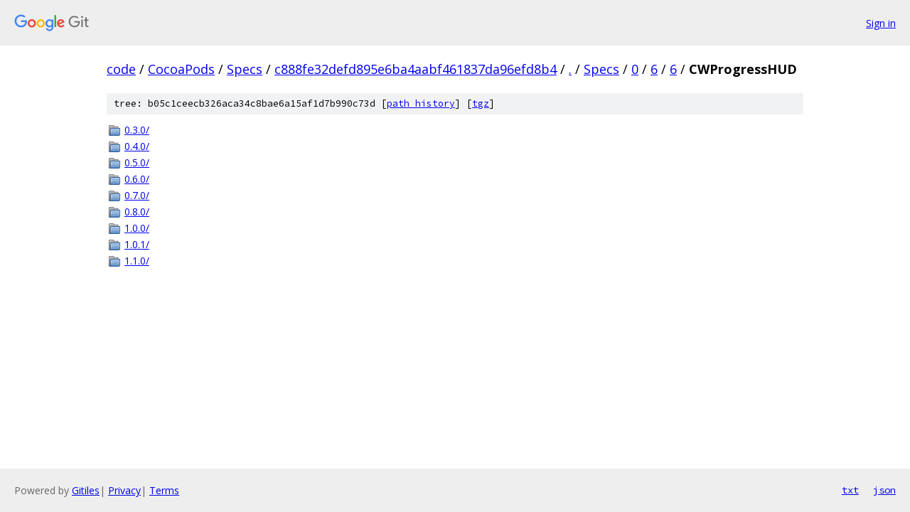

--- FILE ---
content_type: text/html; charset=utf-8
request_url: https://code.googlesource.com/CocoaPods/Specs/+/c888fe32defd895e6ba4aabf461837da96efd8b4/Specs/0/6/6/CWProgressHUD?autodive=0%2F%2F%2F/
body_size: 853
content:
<!DOCTYPE html><html lang="en"><head><meta charset="utf-8"><meta name="viewport" content="width=device-width, initial-scale=1"><title>Specs/0/6/6/CWProgressHUD - CocoaPods/Specs - Git at Google</title><link rel="stylesheet" type="text/css" href="/+static/base.css"><!-- default customHeadTagPart --></head><body class="Site"><header class="Site-header"><div class="Header"><a class="Header-image" href="/"><img src="//www.gstatic.com/images/branding/lockups/2x/lockup_git_color_108x24dp.png" width="108" height="24" alt="Google Git"></a><div class="Header-menu"> <a class="Header-menuItem" href="https://accounts.google.com/AccountChooser?faa=1&amp;continue=https://code.googlesource.com/login/CocoaPods/Specs/%2B/c888fe32defd895e6ba4aabf461837da96efd8b4/Specs/0/6/6/CWProgressHUD?autodive%3D0%252F%252F%252F%252F">Sign in</a> </div></div></header><div class="Site-content"><div class="Container "><div class="Breadcrumbs"><a class="Breadcrumbs-crumb" href="/?format=HTML">code</a> / <a class="Breadcrumbs-crumb" href="/CocoaPods/">CocoaPods</a> / <a class="Breadcrumbs-crumb" href="/CocoaPods/Specs/">Specs</a> / <a class="Breadcrumbs-crumb" href="/CocoaPods/Specs/+/c888fe32defd895e6ba4aabf461837da96efd8b4">c888fe32defd895e6ba4aabf461837da96efd8b4</a> / <a class="Breadcrumbs-crumb" href="/CocoaPods/Specs/+/c888fe32defd895e6ba4aabf461837da96efd8b4/?autodive=0%2F%2F%2F%2F">.</a> / <a class="Breadcrumbs-crumb" href="/CocoaPods/Specs/+/c888fe32defd895e6ba4aabf461837da96efd8b4/Specs?autodive=0%2F%2F%2F%2F">Specs</a> / <a class="Breadcrumbs-crumb" href="/CocoaPods/Specs/+/c888fe32defd895e6ba4aabf461837da96efd8b4/Specs/0?autodive=0%2F%2F%2F%2F">0</a> / <a class="Breadcrumbs-crumb" href="/CocoaPods/Specs/+/c888fe32defd895e6ba4aabf461837da96efd8b4/Specs/0/6?autodive=0%2F%2F%2F%2F">6</a> / <a class="Breadcrumbs-crumb" href="/CocoaPods/Specs/+/c888fe32defd895e6ba4aabf461837da96efd8b4/Specs/0/6/6?autodive=0%2F%2F%2F%2F">6</a> / <span class="Breadcrumbs-crumb">CWProgressHUD</span></div><div class="TreeDetail"><div class="u-sha1 u-monospace TreeDetail-sha1">tree: b05c1ceecb326aca34c8bae6a15af1d7b990c73d [<a href="/CocoaPods/Specs/+log/c888fe32defd895e6ba4aabf461837da96efd8b4/Specs/0/6/6/CWProgressHUD">path history</a>] <span>[<a href="/CocoaPods/Specs/+archive/c888fe32defd895e6ba4aabf461837da96efd8b4/Specs/0/6/6/CWProgressHUD.tar.gz">tgz</a>]</span></div><ol class="FileList"><li class="FileList-item FileList-item--gitTree" title="Tree - 0.3.0/"><a class="FileList-itemLink" href="/CocoaPods/Specs/+/c888fe32defd895e6ba4aabf461837da96efd8b4/Specs/0/6/6/CWProgressHUD/0.3.0?autodive=0%2F%2F%2F%2F/">0.3.0/</a></li><li class="FileList-item FileList-item--gitTree" title="Tree - 0.4.0/"><a class="FileList-itemLink" href="/CocoaPods/Specs/+/c888fe32defd895e6ba4aabf461837da96efd8b4/Specs/0/6/6/CWProgressHUD/0.4.0?autodive=0%2F%2F%2F%2F/">0.4.0/</a></li><li class="FileList-item FileList-item--gitTree" title="Tree - 0.5.0/"><a class="FileList-itemLink" href="/CocoaPods/Specs/+/c888fe32defd895e6ba4aabf461837da96efd8b4/Specs/0/6/6/CWProgressHUD/0.5.0?autodive=0%2F%2F%2F%2F/">0.5.0/</a></li><li class="FileList-item FileList-item--gitTree" title="Tree - 0.6.0/"><a class="FileList-itemLink" href="/CocoaPods/Specs/+/c888fe32defd895e6ba4aabf461837da96efd8b4/Specs/0/6/6/CWProgressHUD/0.6.0?autodive=0%2F%2F%2F%2F/">0.6.0/</a></li><li class="FileList-item FileList-item--gitTree" title="Tree - 0.7.0/"><a class="FileList-itemLink" href="/CocoaPods/Specs/+/c888fe32defd895e6ba4aabf461837da96efd8b4/Specs/0/6/6/CWProgressHUD/0.7.0?autodive=0%2F%2F%2F%2F/">0.7.0/</a></li><li class="FileList-item FileList-item--gitTree" title="Tree - 0.8.0/"><a class="FileList-itemLink" href="/CocoaPods/Specs/+/c888fe32defd895e6ba4aabf461837da96efd8b4/Specs/0/6/6/CWProgressHUD/0.8.0?autodive=0%2F%2F%2F%2F/">0.8.0/</a></li><li class="FileList-item FileList-item--gitTree" title="Tree - 1.0.0/"><a class="FileList-itemLink" href="/CocoaPods/Specs/+/c888fe32defd895e6ba4aabf461837da96efd8b4/Specs/0/6/6/CWProgressHUD/1.0.0?autodive=0%2F%2F%2F%2F/">1.0.0/</a></li><li class="FileList-item FileList-item--gitTree" title="Tree - 1.0.1/"><a class="FileList-itemLink" href="/CocoaPods/Specs/+/c888fe32defd895e6ba4aabf461837da96efd8b4/Specs/0/6/6/CWProgressHUD/1.0.1?autodive=0%2F%2F%2F%2F/">1.0.1/</a></li><li class="FileList-item FileList-item--gitTree" title="Tree - 1.1.0/"><a class="FileList-itemLink" href="/CocoaPods/Specs/+/c888fe32defd895e6ba4aabf461837da96efd8b4/Specs/0/6/6/CWProgressHUD/1.1.0?autodive=0%2F%2F%2F%2F/">1.1.0/</a></li></ol></div></div> <!-- Container --></div> <!-- Site-content --><footer class="Site-footer"><div class="Footer"><span class="Footer-poweredBy">Powered by <a href="https://gerrit.googlesource.com/gitiles/">Gitiles</a>| <a href="https://policies.google.com/privacy">Privacy</a>| <a href="https://policies.google.com/terms">Terms</a></span><span class="Footer-formats"><a class="u-monospace Footer-formatsItem" href="?format=TEXT">txt</a> <a class="u-monospace Footer-formatsItem" href="?format=JSON">json</a></span></div></footer></body></html>